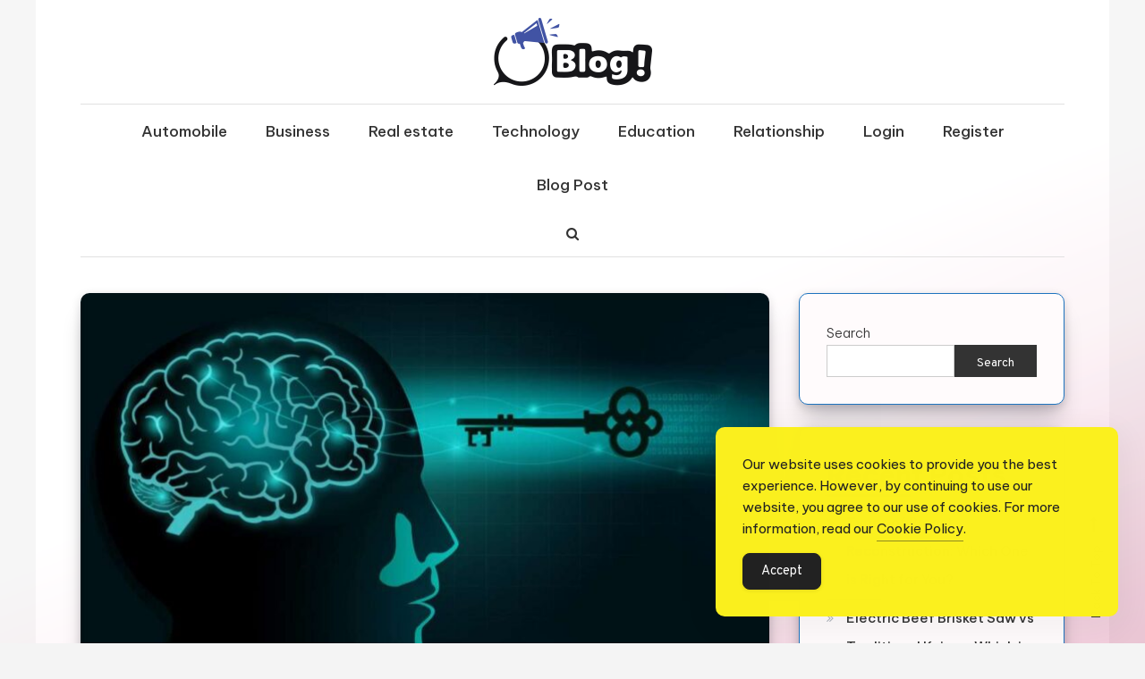

--- FILE ---
content_type: text/html; charset=UTF-8
request_url: https://www.toptipsearth.com/unlock-your-potential-discover-the-power-of-keytomind/
body_size: 16218
content:
<!doctype html>
<html lang="en-US">
<head>
	<meta charset="UTF-8">
	<meta name="viewport" content="width=device-width, initial-scale=1">
	<link rel="profile" href="https://gmpg.org/xfn/11">

	<meta name='robots' content='index, follow, max-image-preview:large, max-snippet:-1, max-video-preview:-1'/>

	<!-- This site is optimized with the Yoast SEO Premium plugin v26.1 (Yoast SEO v26.8) - https://yoast.com/product/yoast-seo-premium-wordpress/ -->
	<title>Unlock Your Potential: Discover the Power of KeytoMind - Top Tips Earth: Guest Blog Central</title>
	<link rel="canonical" href="https://www.toptipsearth.com/unlock-your-potential-discover-the-power-of-keytomind/"/>
	<meta property="og:locale" content="en_US"/>
	<meta property="og:type" content="article"/>
	<meta property="og:title" content="Unlock Your Potential: Discover the Power of KeytoMind"/>
	<meta property="og:description" content="In the fast-paced world we live in, mental agility and emotional resilience are more crucial than ever. Imagine having a tool that can help you enhance your cognitive abilities, manage stress effectively, and improve your overall mental well-being. This is precisely what KeytoMind offers. Let&#8217;s delve into how KeytoMind can unlock your potential and transform [&hellip;]"/>
	<meta property="og:url" content="https://www.toptipsearth.com/unlock-your-potential-discover-the-power-of-keytomind/"/>
	<meta property="og:site_name" content="Top Tips Earth: Guest Blog Central"/>
	<meta property="article:published_time" content="2024-07-01T06:53:52+00:00"/>
	<meta property="og:image" content="https://www.toptipsearth.com/wp-content/uploads/2024/07/Key.jpeg"/>
	<meta property="og:image:width" content="1024"/>
	<meta property="og:image:height" content="650"/>
	<meta property="og:image:type" content="image/jpeg"/>
	<meta name="author" content="Editorial Team"/>
	<meta name="twitter:card" content="summary_large_image"/>
	<meta name="twitter:label1" content="Written by"/>
	<meta name="twitter:data1" content="Editorial Team"/>
	<meta name="twitter:label2" content="Est. reading time"/>
	<meta name="twitter:data2" content="4 minutes"/>
	<script type="application/ld+json" class="yoast-schema-graph">{"@context":"https://schema.org","@graph":[{"@type":"Article","@id":"https://www.toptipsearth.com/unlock-your-potential-discover-the-power-of-keytomind/#article","isPartOf":{"@id":"https://www.toptipsearth.com/unlock-your-potential-discover-the-power-of-keytomind/"},"author":{"name":"Editorial Team","@id":"https://www.toptipsearth.com/#/schema/person/8186a13aa5b9121c795b6aa9a06ebc28"},"headline":"Unlock Your Potential: Discover the Power of KeytoMind","datePublished":"2024-07-01T06:53:52+00:00","mainEntityOfPage":{"@id":"https://www.toptipsearth.com/unlock-your-potential-discover-the-power-of-keytomind/"},"wordCount":737,"commentCount":0,"publisher":{"@id":"https://www.toptipsearth.com/#organization"},"image":{"@id":"https://www.toptipsearth.com/unlock-your-potential-discover-the-power-of-keytomind/#primaryimage"},"thumbnailUrl":"https://www.toptipsearth.com/wp-content/uploads/2024/07/Key.jpeg","keywords":["KeytoMind","Power of KeytoMind"],"articleSection":["Business"],"inLanguage":"en-US"},{"@type":"WebPage","@id":"https://www.toptipsearth.com/unlock-your-potential-discover-the-power-of-keytomind/","url":"https://www.toptipsearth.com/unlock-your-potential-discover-the-power-of-keytomind/","name":"Unlock Your Potential: Discover the Power of KeytoMind - Top Tips Earth: Guest Blog Central","isPartOf":{"@id":"https://www.toptipsearth.com/#website"},"primaryImageOfPage":{"@id":"https://www.toptipsearth.com/unlock-your-potential-discover-the-power-of-keytomind/#primaryimage"},"image":{"@id":"https://www.toptipsearth.com/unlock-your-potential-discover-the-power-of-keytomind/#primaryimage"},"thumbnailUrl":"https://www.toptipsearth.com/wp-content/uploads/2024/07/Key.jpeg","datePublished":"2024-07-01T06:53:52+00:00","breadcrumb":{"@id":"https://www.toptipsearth.com/unlock-your-potential-discover-the-power-of-keytomind/#breadcrumb"},"inLanguage":"en-US","potentialAction":[{"@type":"ReadAction","target":["https://www.toptipsearth.com/unlock-your-potential-discover-the-power-of-keytomind/"]}]},{"@type":"ImageObject","inLanguage":"en-US","@id":"https://www.toptipsearth.com/unlock-your-potential-discover-the-power-of-keytomind/#primaryimage","url":"https://www.toptipsearth.com/wp-content/uploads/2024/07/Key.jpeg","contentUrl":"https://www.toptipsearth.com/wp-content/uploads/2024/07/Key.jpeg","width":1024,"height":650},{"@type":"BreadcrumbList","@id":"https://www.toptipsearth.com/unlock-your-potential-discover-the-power-of-keytomind/#breadcrumb","itemListElement":[{"@type":"ListItem","position":1,"name":"Home","item":"https://www.toptipsearth.com/"},{"@type":"ListItem","position":2,"name":"Unlock Your Potential: Discover the Power of KeytoMind"}]},{"@type":"WebSite","@id":"https://www.toptipsearth.com/#website","url":"https://www.toptipsearth.com/","name":"Top Tips Earth: Guest Blog Central","description":"Elevate Your Reach with Guest Posts","publisher":{"@id":"https://www.toptipsearth.com/#organization"},"potentialAction":[{"@type":"SearchAction","target":{"@type":"EntryPoint","urlTemplate":"https://www.toptipsearth.com/?s={search_term_string}"},"query-input":{"@type":"PropertyValueSpecification","valueRequired":true,"valueName":"search_term_string"}}],"inLanguage":"en-US"},{"@type":"Organization","@id":"https://www.toptipsearth.com/#organization","name":"Top Tips Earth: Guest Blog Central","url":"https://www.toptipsearth.com/","logo":{"@type":"ImageObject","inLanguage":"en-US","@id":"https://www.toptipsearth.com/#/schema/logo/image/","url":"https://www.toptipsearth.com/wp-content/uploads/2024/06/logo.png","contentUrl":"https://www.toptipsearth.com/wp-content/uploads/2024/06/logo.png","width":229,"height":76,"caption":"Top Tips Earth: Guest Blog Central"},"image":{"@id":"https://www.toptipsearth.com/#/schema/logo/image/"}},{"@type":"Person","@id":"https://www.toptipsearth.com/#/schema/person/8186a13aa5b9121c795b6aa9a06ebc28","name":"Editorial Team","image":{"@type":"ImageObject","inLanguage":"en-US","@id":"https://www.toptipsearth.com/#/schema/person/image/","url":"https://secure.gravatar.com/avatar/b7af7ad777cad2c78cf2fd80d7a9731568df9ce3da0df410edbf55508c5c1c22?s=96&d=mm&r=g","contentUrl":"https://secure.gravatar.com/avatar/b7af7ad777cad2c78cf2fd80d7a9731568df9ce3da0df410edbf55508c5c1c22?s=96&d=mm&r=g","caption":"Editorial Team"},"sameAs":["https://toptipsearth.com"]}]}</script>
	<!-- / Yoast SEO Premium plugin. -->


<link rel='dns-prefetch' href='//fonts.googleapis.com'/>
<link rel="alternate" type="application/rss+xml" title="Top Tips Earth: Guest Blog Central &raquo; Feed" href="https://www.toptipsearth.com/feed/"/>
<link rel="alternate" title="oEmbed (JSON)" type="application/json+oembed" href="https://www.toptipsearth.com/wp-json/oembed/1.0/embed?url=https%3A%2F%2Fwww.toptipsearth.com%2Funlock-your-potential-discover-the-power-of-keytomind%2F"/>
<link rel="alternate" title="oEmbed (XML)" type="text/xml+oembed" href="https://www.toptipsearth.com/wp-json/oembed/1.0/embed?url=https%3A%2F%2Fwww.toptipsearth.com%2Funlock-your-potential-discover-the-power-of-keytomind%2F&#038;format=xml"/>
<style id='wp-img-auto-sizes-contain-inline-css' type='text/css'>img:is([sizes=auto i],[sizes^="auto," i]){contain-intrinsic-size:3000px 1500px}</style>
<style id='wp-emoji-styles-inline-css' type='text/css'>img.wp-smiley,img.emoji{display:inline!important;border:none!important;box-shadow:none!important;height:1em!important;width:1em!important;margin:0 .07em!important;vertical-align:-.1em!important;background:none!important;padding:0!important}</style>
<style id='wp-block-library-inline-css' type='text/css'>:root{--wp-block-synced-color:#7a00df;--wp-block-synced-color--rgb:122 , 0 , 223;--wp-bound-block-color:var(--wp-block-synced-color);--wp-editor-canvas-background:#ddd;--wp-admin-theme-color:#007cba;--wp-admin-theme-color--rgb:0 , 124 , 186;--wp-admin-theme-color-darker-10:#006ba1;--wp-admin-theme-color-darker-10--rgb:0 , 107 , 160.5;--wp-admin-theme-color-darker-20:#005a87;--wp-admin-theme-color-darker-20--rgb:0 , 90 , 135;--wp-admin-border-width-focus:2px}@media (min-resolution:192dpi){:root{--wp-admin-border-width-focus:1.5px}}.wp-element-button{cursor:pointer}:root .has-very-light-gray-background-color{background-color:#eee}:root .has-very-dark-gray-background-color{background-color:#313131}:root .has-very-light-gray-color{color:#eee}:root .has-very-dark-gray-color{color:#313131}:root .has-vivid-green-cyan-to-vivid-cyan-blue-gradient-background{background:linear-gradient(135deg,#00d084,#0693e3)}:root .has-purple-crush-gradient-background{background:linear-gradient(135deg,#34e2e4,#4721fb 50%,#ab1dfe)}:root .has-hazy-dawn-gradient-background{background:linear-gradient(135deg,#faaca8,#dad0ec)}:root .has-subdued-olive-gradient-background{background:linear-gradient(135deg,#fafae1,#67a671)}:root .has-atomic-cream-gradient-background{background:linear-gradient(135deg,#fdd79a,#004a59)}:root .has-nightshade-gradient-background{background:linear-gradient(135deg,#330968,#31cdcf)}:root .has-midnight-gradient-background{background:linear-gradient(135deg,#020381,#2874fc)}:root{--wp--preset--font-size--normal:16px;--wp--preset--font-size--huge:42px}.has-regular-font-size{font-size:1em}.has-larger-font-size{font-size:2.625em}.has-normal-font-size{font-size:var(--wp--preset--font-size--normal)}.has-huge-font-size{font-size:var(--wp--preset--font-size--huge)}.has-text-align-center{text-align:center}.has-text-align-left{text-align:left}.has-text-align-right{text-align:right}.has-fit-text{white-space:nowrap!important}#end-resizable-editor-section{display:none}.aligncenter{clear:both}.items-justified-left{justify-content:flex-start}.items-justified-center{justify-content:center}.items-justified-right{justify-content:flex-end}.items-justified-space-between{justify-content:space-between}.screen-reader-text{border:0;clip-path:inset(50%);height:1px;margin:-1px;overflow:hidden;padding:0;position:absolute;width:1px;word-wrap:normal!important}.screen-reader-text:focus{background-color:#ddd;clip-path:none;color:#444;display:block;font-size:1em;height:auto;left:5px;line-height:normal;padding:15px 23px 14px;text-decoration:none;top:5px;width:auto;z-index:100000}html :where(.has-border-color){border-style:solid}html :where([style*=border-top-color]){border-top-style:solid}html :where([style*=border-right-color]){border-right-style:solid}html :where([style*=border-bottom-color]){border-bottom-style:solid}html :where([style*=border-left-color]){border-left-style:solid}html :where([style*=border-width]){border-style:solid}html :where([style*=border-top-width]){border-top-style:solid}html :where([style*=border-right-width]){border-right-style:solid}html :where([style*=border-bottom-width]){border-bottom-style:solid}html :where([style*=border-left-width]){border-left-style:solid}html :where(img[class*=wp-image-]){height:auto;max-width:100%}:where(figure){margin:0 0 1em}html :where(.is-position-sticky){--wp-admin--admin-bar--position-offset:var(--wp-admin--admin-bar--height,0)}@media screen and (max-width:600px){html :where(.is-position-sticky){--wp-admin--admin-bar--position-offset:0}}</style><style id='wp-block-categories-inline-css' type='text/css'>.wp-block-categories{box-sizing:border-box}.wp-block-categories.alignleft{margin-right:2em}.wp-block-categories.alignright{margin-left:2em}.wp-block-categories.wp-block-categories-dropdown.aligncenter{text-align:center}.wp-block-categories .wp-block-categories__label{display:block;width:100%}</style>
<style id='wp-block-heading-inline-css' type='text/css'>h1:where(.wp-block-heading).has-background,h2:where(.wp-block-heading).has-background,h3:where(.wp-block-heading).has-background,h4:where(.wp-block-heading).has-background,h5:where(.wp-block-heading).has-background,h6:where(.wp-block-heading).has-background{padding:1.25em 2.375em}h1.has-text-align-left[style*=writing-mode]:where([style*=vertical-lr]),h1.has-text-align-right[style*=writing-mode]:where([style*=vertical-rl]),h2.has-text-align-left[style*=writing-mode]:where([style*=vertical-lr]),h2.has-text-align-right[style*=writing-mode]:where([style*=vertical-rl]),h3.has-text-align-left[style*=writing-mode]:where([style*=vertical-lr]),h3.has-text-align-right[style*=writing-mode]:where([style*=vertical-rl]),h4.has-text-align-left[style*=writing-mode]:where([style*=vertical-lr]),h4.has-text-align-right[style*=writing-mode]:where([style*=vertical-rl]),h5.has-text-align-left[style*=writing-mode]:where([style*=vertical-lr]),h5.has-text-align-right[style*=writing-mode]:where([style*=vertical-rl]),h6.has-text-align-left[style*=writing-mode]:where([style*=vertical-lr]),h6.has-text-align-right[style*=writing-mode]:where([style*=vertical-rl]){rotate:180deg}</style>
<style id='wp-block-latest-posts-inline-css' type='text/css'>.wp-block-latest-posts{box-sizing:border-box}.wp-block-latest-posts.alignleft{margin-right:2em}.wp-block-latest-posts.alignright{margin-left:2em}.wp-block-latest-posts.wp-block-latest-posts__list{list-style:none}.wp-block-latest-posts.wp-block-latest-posts__list li{clear:both;overflow-wrap:break-word}.wp-block-latest-posts.is-grid{display:flex;flex-wrap:wrap}.wp-block-latest-posts.is-grid li{margin:0 1.25em 1.25em 0;width:100%}@media (min-width:600px){.wp-block-latest-posts.columns-2 li{width:calc(50% - .625em)}.wp-block-latest-posts.columns-2 li:nth-child(2n){margin-right:0}.wp-block-latest-posts.columns-3 li{width:calc(33.33333% - .83333em)}.wp-block-latest-posts.columns-3 li:nth-child(3n){margin-right:0}.wp-block-latest-posts.columns-4 li{width:calc(25% - .9375em)}.wp-block-latest-posts.columns-4 li:nth-child(4n){margin-right:0}.wp-block-latest-posts.columns-5 li{width:calc(20% - 1em)}.wp-block-latest-posts.columns-5 li:nth-child(5n){margin-right:0}.wp-block-latest-posts.columns-6 li{width:calc(16.66667% - 1.04167em)}.wp-block-latest-posts.columns-6 li:nth-child(6n){margin-right:0}}:root :where(.wp-block-latest-posts.is-grid){padding:0}:root :where(.wp-block-latest-posts.wp-block-latest-posts__list){padding-left:0}.wp-block-latest-posts__post-author,.wp-block-latest-posts__post-date{display:block;font-size:.8125em}.wp-block-latest-posts__post-excerpt,.wp-block-latest-posts__post-full-content{margin-bottom:1em;margin-top:.5em}.wp-block-latest-posts__featured-image a{display:inline-block}.wp-block-latest-posts__featured-image img{height:auto;max-width:100%;width:auto}.wp-block-latest-posts__featured-image.alignleft{float:left;margin-right:1em}.wp-block-latest-posts__featured-image.alignright{float:right;margin-left:1em}.wp-block-latest-posts__featured-image.aligncenter{margin-bottom:1em;text-align:center}</style>
<style id='wp-block-search-inline-css' type='text/css'>.wp-block-search__button{margin-left:10px;word-break:normal}.wp-block-search__button.has-icon{line-height:0}.wp-block-search__button svg{height:1.25em;min-height:24px;min-width:24px;width:1.25em;fill:currentColor;vertical-align:text-bottom}:where(.wp-block-search__button){border:1px solid #ccc;padding:6px 10px}.wp-block-search__inside-wrapper{display:flex;flex:auto;flex-wrap:nowrap;max-width:100%}.wp-block-search__label{width:100%}.wp-block-search.wp-block-search__button-only .wp-block-search__button{box-sizing:border-box;display:flex;flex-shrink:0;justify-content:center;margin-left:0;max-width:100%}.wp-block-search.wp-block-search__button-only .wp-block-search__inside-wrapper{min-width:0!important;transition-property:width}.wp-block-search.wp-block-search__button-only .wp-block-search__input{flex-basis:100%;transition-duration:.3s}.wp-block-search.wp-block-search__button-only.wp-block-search__searchfield-hidden,.wp-block-search.wp-block-search__button-only.wp-block-search__searchfield-hidden .wp-block-search__inside-wrapper{overflow:hidden}.wp-block-search.wp-block-search__button-only.wp-block-search__searchfield-hidden .wp-block-search__input{border-left-width:0!important;border-right-width:0!important;flex-basis:0;flex-grow:0;margin:0;min-width:0!important;padding-left:0!important;padding-right:0!important;width:0!important}:where(.wp-block-search__input){appearance:none;border:1px solid #949494;flex-grow:1;font-family:inherit;font-size:inherit;font-style:inherit;font-weight:inherit;letter-spacing:inherit;line-height:inherit;margin-left:0;margin-right:0;min-width:3rem;padding:8px;text-decoration:unset!important;text-transform:inherit}:where(.wp-block-search__button-inside .wp-block-search__inside-wrapper){background-color:#fff;border:1px solid #949494;box-sizing:border-box;padding:4px}:where(.wp-block-search__button-inside .wp-block-search__inside-wrapper) .wp-block-search__input{border:none;border-radius:0;padding:0 4px}:where(.wp-block-search__button-inside .wp-block-search__inside-wrapper) .wp-block-search__input:focus{outline:none}:where(.wp-block-search__button-inside .wp-block-search__inside-wrapper) :where(.wp-block-search__button){padding:4px 8px}.wp-block-search.aligncenter .wp-block-search__inside-wrapper{margin:auto}.wp-block[data-align="right"] .wp-block-search.wp-block-search__button-only .wp-block-search__inside-wrapper{float:right}</style>
<style id='wp-block-tag-cloud-inline-css' type='text/css'>.wp-block-tag-cloud{box-sizing:border-box}.wp-block-tag-cloud.aligncenter{justify-content:center;text-align:center}.wp-block-tag-cloud a{display:inline-block;margin-right:5px}.wp-block-tag-cloud span{display:inline-block;margin-left:5px;text-decoration:none}:root :where(.wp-block-tag-cloud.is-style-outline){display:flex;flex-wrap:wrap;gap:1ch}:root :where(.wp-block-tag-cloud.is-style-outline a){border:1px solid;font-size:unset!important;margin-right:0;padding:1ch 2ch;text-decoration:none!important}</style>
<style id='wp-block-group-inline-css' type='text/css'>.wp-block-group{box-sizing:border-box}:where(.wp-block-group.wp-block-group-is-layout-constrained){position:relative}</style>
<style id='global-styles-inline-css' type='text/css'>:root{--wp--preset--aspect-ratio--square:1;--wp--preset--aspect-ratio--4-3: 4/3;--wp--preset--aspect-ratio--3-4: 3/4;--wp--preset--aspect-ratio--3-2: 3/2;--wp--preset--aspect-ratio--2-3: 2/3;--wp--preset--aspect-ratio--16-9: 16/9;--wp--preset--aspect-ratio--9-16: 9/16;--wp--preset--color--black:#000;--wp--preset--color--cyan-bluish-gray:#abb8c3;--wp--preset--color--white:#fff;--wp--preset--color--pale-pink:#f78da7;--wp--preset--color--vivid-red:#cf2e2e;--wp--preset--color--luminous-vivid-orange:#ff6900;--wp--preset--color--luminous-vivid-amber:#fcb900;--wp--preset--color--light-green-cyan:#7bdcb5;--wp--preset--color--vivid-green-cyan:#00d084;--wp--preset--color--pale-cyan-blue:#8ed1fc;--wp--preset--color--vivid-cyan-blue:#0693e3;--wp--preset--color--vivid-purple:#9b51e0;--wp--preset--gradient--vivid-cyan-blue-to-vivid-purple:linear-gradient(135deg,#0693e3 0%,#9b51e0 100%);--wp--preset--gradient--light-green-cyan-to-vivid-green-cyan:linear-gradient(135deg,#7adcb4 0%,#00d082 100%);--wp--preset--gradient--luminous-vivid-amber-to-luminous-vivid-orange:linear-gradient(135deg,#fcb900 0%,#ff6900 100%);--wp--preset--gradient--luminous-vivid-orange-to-vivid-red:linear-gradient(135deg,#ff6900 0%,#cf2e2e 100%);--wp--preset--gradient--very-light-gray-to-cyan-bluish-gray:linear-gradient(135deg,#eee 0%,#a9b8c3 100%);--wp--preset--gradient--cool-to-warm-spectrum:linear-gradient(135deg,#4aeadc 0%,#9778d1 20%,#cf2aba 40%,#ee2c82 60%,#fb6962 80%,#fef84c 100%);--wp--preset--gradient--blush-light-purple:linear-gradient(135deg,#ffceec 0%,#9896f0 100%);--wp--preset--gradient--blush-bordeaux:linear-gradient(135deg,#fecda5 0%,#fe2d2d 50%,#6b003e 100%);--wp--preset--gradient--luminous-dusk:linear-gradient(135deg,#ffcb70 0%,#c751c0 50%,#4158d0 100%);--wp--preset--gradient--pale-ocean:linear-gradient(135deg,#fff5cb 0%,#b6e3d4 50%,#33a7b5 100%);--wp--preset--gradient--electric-grass:linear-gradient(135deg,#caf880 0%,#71ce7e 100%);--wp--preset--gradient--midnight:linear-gradient(135deg,#020381 0%,#2874fc 100%);--wp--preset--font-size--small:13px;--wp--preset--font-size--medium:20px;--wp--preset--font-size--large:36px;--wp--preset--font-size--x-large:42px;--wp--preset--spacing--20:.44rem;--wp--preset--spacing--30:.67rem;--wp--preset--spacing--40:1rem;--wp--preset--spacing--50:1.5rem;--wp--preset--spacing--60:2.25rem;--wp--preset--spacing--70:3.38rem;--wp--preset--spacing--80:5.06rem;--wp--preset--shadow--natural:6px 6px 9px rgba(0,0,0,.2);--wp--preset--shadow--deep:12px 12px 50px rgba(0,0,0,.4);--wp--preset--shadow--sharp:6px 6px 0 rgba(0,0,0,.2);--wp--preset--shadow--outlined:6px 6px 0 -3px #fff , 6px 6px #000;--wp--preset--shadow--crisp:6px 6px 0 #000}:where(.is-layout-flex){gap:.5em}:where(.is-layout-grid){gap:.5em}body .is-layout-flex{display:flex}.is-layout-flex{flex-wrap:wrap;align-items:center}.is-layout-flex > :is(*, div){margin:0}body .is-layout-grid{display:grid}.is-layout-grid > :is(*, div){margin:0}:where(.wp-block-columns.is-layout-flex){gap:2em}:where(.wp-block-columns.is-layout-grid){gap:2em}:where(.wp-block-post-template.is-layout-flex){gap:1.25em}:where(.wp-block-post-template.is-layout-grid){gap:1.25em}.has-black-color{color:var(--wp--preset--color--black)!important}.has-cyan-bluish-gray-color{color:var(--wp--preset--color--cyan-bluish-gray)!important}.has-white-color{color:var(--wp--preset--color--white)!important}.has-pale-pink-color{color:var(--wp--preset--color--pale-pink)!important}.has-vivid-red-color{color:var(--wp--preset--color--vivid-red)!important}.has-luminous-vivid-orange-color{color:var(--wp--preset--color--luminous-vivid-orange)!important}.has-luminous-vivid-amber-color{color:var(--wp--preset--color--luminous-vivid-amber)!important}.has-light-green-cyan-color{color:var(--wp--preset--color--light-green-cyan)!important}.has-vivid-green-cyan-color{color:var(--wp--preset--color--vivid-green-cyan)!important}.has-pale-cyan-blue-color{color:var(--wp--preset--color--pale-cyan-blue)!important}.has-vivid-cyan-blue-color{color:var(--wp--preset--color--vivid-cyan-blue)!important}.has-vivid-purple-color{color:var(--wp--preset--color--vivid-purple)!important}.has-black-background-color{background-color:var(--wp--preset--color--black)!important}.has-cyan-bluish-gray-background-color{background-color:var(--wp--preset--color--cyan-bluish-gray)!important}.has-white-background-color{background-color:var(--wp--preset--color--white)!important}.has-pale-pink-background-color{background-color:var(--wp--preset--color--pale-pink)!important}.has-vivid-red-background-color{background-color:var(--wp--preset--color--vivid-red)!important}.has-luminous-vivid-orange-background-color{background-color:var(--wp--preset--color--luminous-vivid-orange)!important}.has-luminous-vivid-amber-background-color{background-color:var(--wp--preset--color--luminous-vivid-amber)!important}.has-light-green-cyan-background-color{background-color:var(--wp--preset--color--light-green-cyan)!important}.has-vivid-green-cyan-background-color{background-color:var(--wp--preset--color--vivid-green-cyan)!important}.has-pale-cyan-blue-background-color{background-color:var(--wp--preset--color--pale-cyan-blue)!important}.has-vivid-cyan-blue-background-color{background-color:var(--wp--preset--color--vivid-cyan-blue)!important}.has-vivid-purple-background-color{background-color:var(--wp--preset--color--vivid-purple)!important}.has-black-border-color{border-color:var(--wp--preset--color--black)!important}.has-cyan-bluish-gray-border-color{border-color:var(--wp--preset--color--cyan-bluish-gray)!important}.has-white-border-color{border-color:var(--wp--preset--color--white)!important}.has-pale-pink-border-color{border-color:var(--wp--preset--color--pale-pink)!important}.has-vivid-red-border-color{border-color:var(--wp--preset--color--vivid-red)!important}.has-luminous-vivid-orange-border-color{border-color:var(--wp--preset--color--luminous-vivid-orange)!important}.has-luminous-vivid-amber-border-color{border-color:var(--wp--preset--color--luminous-vivid-amber)!important}.has-light-green-cyan-border-color{border-color:var(--wp--preset--color--light-green-cyan)!important}.has-vivid-green-cyan-border-color{border-color:var(--wp--preset--color--vivid-green-cyan)!important}.has-pale-cyan-blue-border-color{border-color:var(--wp--preset--color--pale-cyan-blue)!important}.has-vivid-cyan-blue-border-color{border-color:var(--wp--preset--color--vivid-cyan-blue)!important}.has-vivid-purple-border-color{border-color:var(--wp--preset--color--vivid-purple)!important}.has-vivid-cyan-blue-to-vivid-purple-gradient-background{background:var(--wp--preset--gradient--vivid-cyan-blue-to-vivid-purple)!important}.has-light-green-cyan-to-vivid-green-cyan-gradient-background{background:var(--wp--preset--gradient--light-green-cyan-to-vivid-green-cyan)!important}.has-luminous-vivid-amber-to-luminous-vivid-orange-gradient-background{background:var(--wp--preset--gradient--luminous-vivid-amber-to-luminous-vivid-orange)!important}.has-luminous-vivid-orange-to-vivid-red-gradient-background{background:var(--wp--preset--gradient--luminous-vivid-orange-to-vivid-red)!important}.has-very-light-gray-to-cyan-bluish-gray-gradient-background{background:var(--wp--preset--gradient--very-light-gray-to-cyan-bluish-gray)!important}.has-cool-to-warm-spectrum-gradient-background{background:var(--wp--preset--gradient--cool-to-warm-spectrum)!important}.has-blush-light-purple-gradient-background{background:var(--wp--preset--gradient--blush-light-purple)!important}.has-blush-bordeaux-gradient-background{background:var(--wp--preset--gradient--blush-bordeaux)!important}.has-luminous-dusk-gradient-background{background:var(--wp--preset--gradient--luminous-dusk)!important}.has-pale-ocean-gradient-background{background:var(--wp--preset--gradient--pale-ocean)!important}.has-electric-grass-gradient-background{background:var(--wp--preset--gradient--electric-grass)!important}.has-midnight-gradient-background{background:var(--wp--preset--gradient--midnight)!important}.has-small-font-size{font-size:var(--wp--preset--font-size--small)!important}.has-medium-font-size{font-size:var(--wp--preset--font-size--medium)!important}.has-large-font-size{font-size:var(--wp--preset--font-size--large)!important}.has-x-large-font-size{font-size:var(--wp--preset--font-size--x-large)!important}</style>

<style id='classic-theme-styles-inline-css' type='text/css'>.wp-block-button__link{color:#fff;background-color:#32373c;border-radius:9999px;box-shadow:none;text-decoration:none;padding:calc(.667em + 2px) calc(1.333em + 2px);font-size:1.125em}.wp-block-file__button{background:#32373c;color:#fff;text-decoration:none}</style>
<link rel='stylesheet' id='simple-gdpr-cookie-compliance-css' href='https://www.toptipsearth.com/wp-content/plugins/simple-gdpr-cookie-compliance/public/assets/dist/public.min.css?ver=2.0.0' type='text/css' media='all'/>
<style id='simple-gdpr-cookie-compliance-inline-css' type='text/css'>:root{--sgcc-text-color:#222;--sgcc-link-color:#222;--sgcc-link-hover-color:#4cc500;--sgcc-notice-background-color:#fbf01e;--sgcc-cookie-icon-color:#222;--sgcc-close-button-background-color:#222;--sgcc-close-button-hover-background-color:#4cc500;--sgcc-close-button-color:#fff;--sgcc-close-button-hover-color:#fff;--sgcc-accept-button-background-color:#222;--sgcc-accept-button-hover-background-color:#4cc500;--sgcc-accept-button-color:#fff;--sgcc-accept-button-hover-color:#fff;--sgcc-accept-button-border-color:#222;--sgcc-accept-button-hover-border-color:#4cc500}.sgcc-main-wrapper[data-layout="custom_width"],.sgcc-main-wrapper[data-layout="pop_up"]{--width:450px}.sgcc-main-wrapper[data-layout="custom_width"].position-bottom-right{--right:30px;--bottom:30px}</style>
<link rel='stylesheet' id='wisdom-blog-fonts-css' href='https://fonts.googleapis.com/css?family=Playfair+Display%3A400%2C700%7COverpass%3A300%2C400%2C600%2C700%7CPacifico%3A400&#038;subset=latin%2Clatin-ext' type='text/css' media='all'/>
<link rel='stylesheet' id='font-awesome-css' href='https://www.toptipsearth.com/wp-content/themes/wisdom-blog/assets/library/font-awesome/css/font-awesome.min.css?ver=4.7.0' type='text/css' media='all'/>
<link rel='stylesheet' id='animate-css' href='https://www.toptipsearth.com/wp-content/themes/wisdom-blog/assets/library/animate/animate.min.css?ver=3.5.1' type='text/css' media='all'/>
<link rel='stylesheet' id='wisdom-blog-responsive-style-css' href='https://www.toptipsearth.com/wp-content/themes/wisdom-blog/assets/css/cv-responsive.css?ver=1.0.2' type='text/css' media='all'/>
<link rel='stylesheet' id='wisdom-blogger-google-font-css' href='https://fonts.googleapis.com/css?family=Be+Vietnam+Pro%3A300%2C400%2C400%2C500%2C700&#038;subset=latin%2Clatin-ext' type='text/css' media='all'/>
<link rel='stylesheet' id='wisdom-blog-parent-style-css' href='https://www.toptipsearth.com/wp-content/themes/wisdom-blog/style.css?ver=1.0.2' type='text/css' media='all'/>
<link rel='stylesheet' id='wisdom-blogger-css' href='https://www.toptipsearth.com/wp-content/themes/wisdom-blogger/style.css?ver=1.0.2' type='text/css' media='all'/>
<style id='wisdom-blogger-inline-css' type='text/css'>.list-archive-layout .entry-btn a:hover,.single .cat-links a,.edit-link .post-edit-link,.reply .comment-reply-link,.widget_search .search-submit,.widget_search .search-submit,article.sticky:before,.widget_search .search-submit:hover,.navigation.pagination .nav-links .page-numbers.current,.navigation.pagination .nav-links a.page-numbers:hover,#secondary .widget .widget-title::before,.list-archive-layout .cat-links a,#secondary .widget .widget-title::before,.widget .wp-block-heading::before{background:#1e73be}a,a:hover,a:focus,a:active,.entry-footer a:hover,.comment-author .fn .url:hover,.commentmetadata .comment-edit-link,#cancel-comment-reply-link,#cancel-comment-reply-link:before,.logged-in-as a,.widget a:hover,.widget a:hover::before,.widget li:hover::before,.banner-btn a:hover,.entry-title a:hover,.entry-title a:hover,.wisdom_blog_latest_posts .cv-post-title a:hover,#site-navigation ul li.current-menu-item>a,#site-navigation ul li:hover>a,#site-navigation ul li.current_page_ancestor>a,#site-navigation ul li.current-menu-ancestor>a,#site-navigation ul li.current_page_item>a,.list-archive-layout .entry-btn a,.entry-title a:hover,.cat-links a:hover{color:#1e73be}widget_search .search-submit,.widget_search .search-submit:hover,.list-archive-layout .entry-btn a:hover,.list-archive-layout .entry-btn a,#secondary .widget{border-color:#1e73be}.cv-form-close a:hover,.navigation.pagination .nav-links .page-numbers.current,.navigation.pagination .nav-links a.page-numbers:hover{border-color:#1e73be}</style>
<link rel='stylesheet' id='wisdom-blog-parent-responsive-css' href='https://www.toptipsearth.com/wp-content/themes/wisdom-blog/assets/css/cv-responsive.css?ver=1.0.2' type='text/css' media='all'/>
<link rel='stylesheet' id='wisdom-blog-responsive-css' href='https://www.toptipsearth.com/wp-content/themes/wisdom-blogger/assets/css/responsive.css?ver=1.0.2' type='text/css' media='all'/>
<script type="a233020a56ae8593d4f4cacf-text/javascript" src="https://www.toptipsearth.com/wp-includes/js/jquery/jquery.min.js?ver=3.7.1" id="jquery-core-js"></script>
<script type="a233020a56ae8593d4f4cacf-text/javascript" src="https://www.toptipsearth.com/wp-includes/js/jquery/jquery-migrate.min.js?ver=3.4.1" id="jquery-migrate-js"></script>
<link rel="https://api.w.org/" href="https://www.toptipsearth.com/wp-json/"/><link rel="alternate" title="JSON" type="application/json" href="https://www.toptipsearth.com/wp-json/wp/v2/posts/2786"/><link rel="EditURI" type="application/rsd+xml" title="RSD" href="https://www.toptipsearth.com/xmlrpc.php?rsd"/>
<meta name="generator" content="WordPress 6.9"/>
<link rel='shortlink' href='https://www.toptipsearth.com/?p=2786'/>
		<style type="text/css">.site-title,.site-description{position:absolute;clip:rect(1px,1px,1px,1px)}</style>
		<meta name="publication-media-verification" content="fe00d0911ee449a1913219bc2ddf216d">		<style type="text/css" id="wp-custom-css">.cv-author-box-wrapper{display:none}#comments{display:none}.site-info{display:none}.comments-link{display:none}.posted-on{display:none!important}</style>
		</head>

<body class="wp-singular post-template-default single single-post postid-2786 single-format-standard wp-custom-logo wp-theme-wisdom-blog wp-child-theme-wisdom-blogger right-sidebar boxed-layout">
<div id="page" class="site">
	<a class="skip-link screen-reader-text" href="#content">Skip to content</a>
	
	<header id="masthead" class="site-header">
		<div class="cv-container">
			<div class="site-branding">
			<a href="https://www.toptipsearth.com/" class="custom-logo-link" rel="home"><img width="229" height="76" src="https://www.toptipsearth.com/wp-content/uploads/2024/06/logo.png" class="custom-logo" alt="Top Tips Earth: Guest Blog Central" decoding="async"/></a>				<p class="site-title"><a href="https://www.toptipsearth.com/" rel="home">Top Tips Earth: Guest Blog Central</a></p>
								<p class="site-description">Elevate Your Reach with Guest Posts</p>
						</div><!-- .site-branding -->

			<div id="stickyNav" class="cv-menu-wrapper">
	            <div class="menu-toggle cv-hide"><a href="javascript:void(0);"><i class="fa fa-bars"></i></a></div>
				<nav id="site-navigation" class="main-navigation">
					<div class="menu-main-menu-container"><ul id="primary-menu" class="menu"><li id="menu-item-73" class="menu-item menu-item-type-taxonomy menu-item-object-category menu-item-73"><a href="https://www.toptipsearth.com/category/automobile/">Automobile</a></li>
<li id="menu-item-75" class="menu-item menu-item-type-taxonomy menu-item-object-category current-post-ancestor current-menu-parent current-post-parent menu-item-75"><a href="https://www.toptipsearth.com/category/business/">Business</a></li>
<li id="menu-item-76" class="menu-item menu-item-type-taxonomy menu-item-object-category menu-item-76"><a href="https://www.toptipsearth.com/category/real-estate/">Real estate</a></li>
<li id="menu-item-77" class="menu-item menu-item-type-taxonomy menu-item-object-category menu-item-77"><a href="https://www.toptipsearth.com/category/technology/">Technology</a></li>
<li id="menu-item-78" class="menu-item menu-item-type-taxonomy menu-item-object-category menu-item-78"><a href="https://www.toptipsearth.com/category/education/">Education</a></li>
<li id="menu-item-79" class="menu-item menu-item-type-taxonomy menu-item-object-category menu-item-79"><a href="https://www.toptipsearth.com/category/relationship/">Relationship</a></li>
<li id="menu-item-80" class="menu-item menu-item-type-post_type menu-item-object-page menu-item-80"><a href="https://www.toptipsearth.com/login/">Login</a></li>
<li id="menu-item-81" class="menu-item menu-item-type-post_type menu-item-object-page menu-item-81"><a href="https://www.toptipsearth.com/register/">Register</a></li>
<li id="menu-item-82" class="menu-item menu-item-type-post_type menu-item-object-page menu-item-82"><a href="https://www.toptipsearth.com/blog-post/">Blog Post</a></li>
</ul></div>					<div class="menu-toggle-off" data-focus=".cv-menu-wrapper .menu-toggle"><a href="javascript:void(0);"><i class="fa fa-times"></i></a></div>
				</nav><!-- #site-navigation -->
				<div class="cv-menu-extra-wrap">
										<div class="cv-menu-search">
						<div class="cv-search-icon"><a href="javascript:void(0);"><i class="fa fa-search"></i></a></div>
						<div class="cv-form-wrap">
							<div class="cv-form-close" data-focus="cv-menu-search .cv-search-icon"><a href="javascript:void(0);"><i class="fa fa-close"></i></a></div>
							<form role="search" method="get" class="search-form" action="https://www.toptipsearth.com/">
				<label>
					<span class="screen-reader-text">Search for:</span>
					<input type="search" class="search-field" placeholder="Search &hellip;" value="" name="s"/>
				</label>
				<input type="submit" class="search-submit" value="Search"/>
			</form>						</div>
					</div>
									</div><!-- .menu-extra-wrap -->
			</div><!-- .cv-menu-wrapper -->
		</div> <!-- cv-container -->
	</header><!-- #masthead -->

	<div id="content" class="site-content">
				<div class="cv-container">
			
	<div id="primary" class="content-area">
		<main id="main" class="site-main">

		
<article id="post-2786" class="has-thumbnail post-2786 post type-post status-publish format-standard has-post-thumbnail hentry category-business tag-keytomind tag-power-of-keytomind">
	
	
			<div class="post-thumbnail">
				<img width="768" height="432" src="https://www.toptipsearth.com/wp-content/uploads/2024/07/Key-768x432.jpeg" class="attachment-post-thumbnail size-post-thumbnail wp-post-image" alt="" decoding="async" fetchpriority="high"/>			</div><!-- .post-thumbnail -->

		
	<header class="entry-header">
		<div class="entry-cat">
			<span class="cat-links"><a href="https://www.toptipsearth.com/category/business/" rel="category tag">Business</a></span>		</div>
		<h1 class="entry-title">Unlock Your Potential: Discover the Power of KeytoMind</h1>				<div class="entry-meta">
					<span class="posted-on"><a href="https://www.toptipsearth.com/unlock-your-potential-discover-the-power-of-keytomind/" rel="bookmark"><time class="entry-date published updated" datetime="2024-07-01T12:23:52+05:30">July 1, 2024</time></a></span>				</div><!-- .entry-meta -->
			</header><!-- .entry-header -->

	<div class="entry-content">
		<p dir="ltr" style="line-height: 1.38;margin-top: 12pt;margin-bottom: 12pt"><span style="font-size: 11pt;font-family: Arial,sans-serif;color: #000000;background-color: transparent;font-weight: 400;font-style: normal;font-variant: normal;text-decoration: none;vertical-align: baseline">In the fast-paced world we live in, mental agility and emotional resilience are more crucial than ever. Imagine having a tool that can help you enhance your cognitive abilities, manage stress effectively, and improve your overall mental well-being. This is precisely what </span><a style="text-decoration: none" href="https://keytomind.com/"><span style="font-size: 11pt;font-family: Arial,sans-serif;color: #1155cc;background-color: transparent;font-weight: bold;font-style: normal;font-variant: normal;text-decoration: underline;vertical-align: baseline">KeytoMind</span></a><span style="font-size: 11pt;font-family: Arial,sans-serif;color: #000000;background-color: transparent;font-weight: 400;font-style: normal;font-variant: normal;text-decoration: none;vertical-align: baseline"> offers. Let&#8217;s delve into how KeytoMind can unlock your potential and transform your life.</span></p>
<h2 dir="ltr" style="line-height: 1.38;margin-top: 18pt;margin-bottom: 4pt"><span style="font-size: 17pt;font-family: Arial,sans-serif;color: #000000;background-color: transparent;font-weight: bold;font-style: normal;font-variant: normal;text-decoration: none;vertical-align: baseline">What is KeytoMind?</span></h2>
<p dir="ltr" style="line-height: 1.38;margin-top: 12pt;margin-bottom: 12pt"><span style="font-size: 11pt;font-family: Arial,sans-serif;color: #000000;background-color: transparent;font-weight: 400;font-style: normal;font-variant: normal;text-decoration: none;vertical-align: baseline">KeytoMind is an innovative platform designed to optimise your mental performance and well-being. It combines cutting-edge neuroscience with practical tools to help you harness the full power of your mind. Whether you&#8217;re aiming to improve focus, reduce anxiety, or boost creativity, KeytoMind provides personalised solutions to meet your needs.</span></p>
<h2 dir="ltr" style="line-height: 1.38;margin-top: 18pt;margin-bottom: 4pt"><span style="font-size: 17pt;font-family: Arial,sans-serif;color: #000000;background-color: transparent;font-weight: bold;font-style: normal;font-variant: normal;text-decoration: none;vertical-align: baseline">The Science Behind KeytoMind</span></h2>
<p dir="ltr" style="line-height: 1.38;margin-top: 12pt;margin-bottom: 12pt"><span style="font-size: 11pt;font-family: Arial,sans-serif;color: #000000;background-color: transparent;font-weight: 400;font-style: normal;font-variant: normal;text-decoration: none;vertical-align: baseline">KeytoMind leverages the latest research in neuroscience and psychology to create tools and exercises that are scientifically proven to enhance brain function. The platform offers a range of activities that stimulate neural pathways, promote neuroplasticity, and enhance cognitive flexibility. By engaging with these exercises regularly, users can experience significant improvements in their mental performance.</span></p>
<h2 dir="ltr" style="line-height: 1.38;margin-top: 18pt;margin-bottom: 4pt"><span style="font-size: 17pt;font-family: Arial,sans-serif;color: #000000;background-color: transparent;font-weight: bold;font-style: normal;font-variant: normal;text-decoration: none;vertical-align: baseline">Key Features of KeytoMind</span></h2>
<h3 dir="ltr" style="line-height: 1.38;margin-top: 14pt;margin-bottom: 4pt"><span style="font-size: 13pt;font-family: Arial,sans-serif;color: #000000;background-color: transparent;font-weight: bold;font-style: normal;font-variant: normal;text-decoration: none;vertical-align: baseline">1. Personalized Mental Fitness Plans</span></h3>
<p dir="ltr" style="line-height: 1.38;margin-top: 12pt;margin-bottom: 12pt"><span style="font-size: 11pt;font-family: Arial,sans-serif;color: #000000;background-color: transparent;font-weight: 400;font-style: normal;font-variant: normal;text-decoration: none;vertical-align: baseline">One of the standout features of KeytoMind is its personalised mental fitness plans. Upon signing up, users take a comprehensive assessment that evaluates their current cognitive state, mental health, and personal goals. Based on this assessment, KeytoMind creates a tailored plan that includes exercises, meditations, and other activities designed to meet individual needs.</span></p>
<h3 dir="ltr" style="line-height: 1.38;margin-top: 14pt;margin-bottom: 4pt"><span style="font-size: 13pt;font-family: Arial,sans-serif;color: #000000;background-color: transparent;font-weight: bold;font-style: normal;font-variant: normal;text-decoration: none;vertical-align: baseline">2. Cognitive Training Games</span></h3>
<p dir="ltr" style="line-height: 1.38;margin-top: 12pt;margin-bottom: 12pt"><span style="font-size: 11pt;font-family: Arial,sans-serif;color: #000000;background-color: transparent;font-weight: 400;font-style: normal;font-variant: normal;text-decoration: none;vertical-align: baseline">KeytoMind offers a variety of cognitive training games that are both fun and effective. These games are designed to improve memory, attention, problem-solving skills, and more. By integrating these games into your daily routine, you can enjoy a playful yet productive way to enhance your mental agility.</span></p>
<h3 dir="ltr" style="line-height: 1.38;margin-top: 14pt;margin-bottom: 4pt"><span style="font-size: 13pt;font-family: Arial,sans-serif;color: #000000;background-color: transparent;font-weight: bold;font-style: normal;font-variant: normal;text-decoration: none;vertical-align: baseline">3. Mindfulness and Meditation</span></h3>
<p dir="ltr" style="line-height: 1.38;margin-top: 12pt;margin-bottom: 12pt"><span style="font-size: 11pt;font-family: Arial,sans-serif;color: #000000;background-color: transparent;font-weight: 400;font-style: normal;font-variant: normal;text-decoration: none;vertical-align: baseline">Mindfulness and meditation are key components of mental well-being, and KeytoMind provides guided sessions to help users incorporate these practices into their lives. These sessions are designed to reduce stress, increase focus, and promote emotional balance.</span></p>
<h3 dir="ltr" style="line-height: 1.38;margin-top: 14pt;margin-bottom: 4pt"><span style="font-size: 13pt;font-family: Arial,sans-serif;color: #000000;background-color: transparent;font-weight: bold;font-style: normal;font-variant: normal;text-decoration: none;vertical-align: baseline">4. Progress Tracking and Analytics</span></h3>
<p dir="ltr" style="line-height: 1.38;margin-top: 12pt;margin-bottom: 12pt"><span style="font-size: 11pt;font-family: Arial,sans-serif;color: #000000;background-color: transparent;font-weight: 400;font-style: normal;font-variant: normal;text-decoration: none;vertical-align: baseline">Understanding your progress is essential to staying motivated. KeytoMind offers detailed analytics and progress tracking, allowing users to see how their mental abilities are improving over time. This feature provides valuable insights and helps users stay on track with their mental fitness journey.</span></p>
<h2 dir="ltr" style="line-height: 1.38;margin-top: 18pt;margin-bottom: 4pt"><span style="font-size: 17pt;font-family: Arial,sans-serif;color: #000000;background-color: transparent;font-weight: bold;font-style: normal;font-variant: normal;text-decoration: none;vertical-align: baseline">Benefits of Using KeytoMind</span></h2>
<h3 dir="ltr" style="line-height: 1.38;margin-top: 14pt;margin-bottom: 4pt"><span style="font-size: 13pt;font-family: Arial,sans-serif;color: #000000;background-color: transparent;font-weight: bold;font-style: normal;font-variant: normal;text-decoration: none;vertical-align: baseline">Enhanced Cognitive Abilities</span></h3>
<p dir="ltr" style="line-height: 1.38;margin-top: 12pt;margin-bottom: 12pt"><span style="font-size: 11pt;font-family: Arial,sans-serif;color: #000000;background-color: transparent;font-weight: 400;font-style: normal;font-variant: normal;text-decoration: none;vertical-align: baseline">Regular use of KeytoMind can lead to significant improvements in cognitive functions such as memory, attention, and problem-solving. The brain-training exercises are specifically designed to challenge and stimulate your mind, resulting in better mental performance.</span></p>
<h3 dir="ltr" style="line-height: 1.38;margin-top: 14pt;margin-bottom: 4pt"><span style="font-size: 13pt;font-family: Arial,sans-serif;color: #000000;background-color: transparent;font-weight: bold;font-style: normal;font-variant: normal;text-decoration: none;vertical-align: baseline">Reduced Stress and Anxiety</span></h3>
<p dir="ltr" style="line-height: 1.38;margin-top: 12pt;margin-bottom: 12pt"><span style="font-size: 11pt;font-family: Arial,sans-serif;color: #000000;background-color: transparent;font-weight: 400;font-style: normal;font-variant: normal;text-decoration: none;vertical-align: baseline">The mindfulness and meditation sessions offered by KeytoMind are highly effective in reducing stress and anxiety. By practising these techniques regularly, users can achieve a calmer, more balanced state of mind, which is crucial for overall well-being.</span></p>
<h3 dir="ltr" style="line-height: 1.38;margin-top: 14pt;margin-bottom: 4pt"><span style="font-size: 13pt;font-family: Arial,sans-serif;color: #000000;background-color: transparent;font-weight: bold;font-style: normal;font-variant: normal;text-decoration: none;vertical-align: baseline">Increased Productivity and Creativity</span></h3>
<p dir="ltr" style="line-height: 1.38;margin-top: 12pt;margin-bottom: 12pt"><span style="font-size: 11pt;font-family: Arial,sans-serif;color: #000000;background-color: transparent;font-weight: 400;font-style: normal;font-variant: normal;text-decoration: none;vertical-align: baseline">By enhancing your cognitive abilities and reducing mental clutter, KeytoMind helps you become more productive and creative. Whether you&#8217;re tackling work projects or personal goals, the mental clarity and focus gained from using KeytoMind can make a significant difference.</span></p>
<h3 dir="ltr" style="line-height: 1.38;margin-top: 14pt;margin-bottom: 4pt"><span style="font-size: 13pt;font-family: Arial,sans-serif;color: #000000;background-color: transparent;font-weight: bold;font-style: normal;font-variant: normal;text-decoration: none;vertical-align: baseline">Improved Emotional Health</span></h3>
<p dir="ltr" style="line-height: 1.38;margin-top: 12pt;margin-bottom: 12pt"><span style="font-size: 11pt;font-family: Arial,sans-serif;color: #000000;background-color: transparent;font-weight: 400;font-style: normal;font-variant: normal;text-decoration: none;vertical-align: baseline">Emotional health is just as important as cognitive health, and KeytoMind addresses both. The platform&#8217;s holistic approach ensures that users not only think better but also feel better. This comprehensive focus on mental well-being sets KeytoMind apart from other cognitive training programs.</span></p>
<h2 dir="ltr" style="line-height: 1.38;margin-top: 18pt;margin-bottom: 4pt"><span style="font-size: 17pt;font-family: Arial,sans-serif;color: #000000;background-color: transparent;font-weight: bold;font-style: normal;font-variant: normal;text-decoration: none;vertical-align: baseline">How to Get Started with KeytoMind</span></h2>
<p dir="ltr" style="line-height: 1.38;margin-top: 12pt;margin-bottom: 12pt"><span style="font-size: 11pt;font-family: Arial,sans-serif;color: #000000;background-color: transparent;font-weight: 400;font-style: normal;font-variant: normal;text-decoration: none;vertical-align: baseline">Getting started with KeytoMind is easy. Visit </span><a style="text-decoration: none" href="https://keytomind.com/"><span style="font-size: 11pt;font-family: Arial,sans-serif;color: #1155cc;background-color: transparent;font-weight: 400;font-style: normal;font-variant: normal;text-decoration: underline;vertical-align: baseline">https://keytomind.com/</span></a><span style="font-size: 11pt;font-family: Arial,sans-serif;color: #000000;background-color: transparent;font-weight: 400;font-style: normal;font-variant: normal;text-decoration: none;vertical-align: baseline"> and sign up for an account. You&#8217;ll begin with a thorough assessment that helps the platform understand your unique needs and goals. From there, you&#8217;ll receive a personalised plan designed to help you unlock your full potential.</span></p>
<h2 dir="ltr" style="line-height: 1.38;margin-top: 18pt;margin-bottom: 4pt"><span style="font-size: 17pt;font-family: Arial,sans-serif;color: #000000;background-color: transparent;font-weight: bold;font-style: normal;font-variant: normal;text-decoration: none;vertical-align: baseline">Conclusion</span></h2>
<p dir="ltr" style="line-height: 1.38;margin-top: 12pt;margin-bottom: 12pt"><span style="font-size: 11pt;font-family: Arial,sans-serif;color: #000000;background-color: transparent;font-weight: 400;font-style: normal;font-variant: normal;text-decoration: none;vertical-align: baseline">Unlocking your potential starts with unlocking your mind. KeytoMind offers a powerful suite of tools and resources that can help you achieve peak mental performance and well-being. By integrating KeytoMind into your daily routine, you can experience profound changes in your cognitive abilities, emotional health, and overall quality of life. Discover the power of KeytoMind today and start your journey towards a better, more fulfilled you.</span></p>
<h2 dir="ltr" style="line-height: 1.38;margin-top: 14pt;margin-bottom: 6pt"><span style="font-size: 16pt;font-family: Arial,sans-serif;color: #000000;background-color: transparent;font-weight: bold;font-style: normal;font-variant: normal;text-decoration: none;vertical-align: baseline">Short Bio about Finixio Digital</span></h2>
<p> </p>
<p dir="ltr" style="line-height: 1.38;margin-top: 12pt;margin-bottom: 12pt"><a style="text-decoration: none" href="https://finixiodigital.com/"><span style="font-size: 11pt;font-family: Arial,sans-serif;color: #1155cc;background-color: transparent;font-weight: 400;font-style: normal;font-variant: normal;text-decoration: underline;vertical-align: baseline">Finixio Digital</span></a><span style="font-size: 11pt;font-family: Arial,sans-serif;color: #000000;background-color: transparent;font-weight: 400;font-style: normal;font-variant: normal;text-decoration: none;vertical-align: baseline"> is a leading digital marketing and publishing company specialising in creating high-quality content and innovative solutions for various industries. With a team of experts in SEO, content creation, and digital strategy, Finixio Digital is committed to helping businesses grow their online presence and achieve their goals. By leveraging cutting-edge technology and data-driven insights, Finixio Digital delivers exceptional results for clients worldwide.</span></p>
	</div><!-- .entry-content -->

	<footer class="entry-footer">
		<span class="tags-links">Tagged <a href="https://www.toptipsearth.com/tag/keytomind/" rel="tag">KeytoMind</a>, <a href="https://www.toptipsearth.com/tag/power-of-keytomind/" rel="tag">Power of KeytoMind</a></span>	</footer><!-- .entry-footer -->
</article><!-- #post-2786 -->
        <div class="cv-author-box-wrapper clearfix">
            <div class="author-avatar">
                <a class="author-image" href="https://www.toptipsearth.com/author/admin_w4tti8ac/">
                    <img alt='' src='https://secure.gravatar.com/avatar/b7af7ad777cad2c78cf2fd80d7a9731568df9ce3da0df410edbf55508c5c1c22?s=132&#038;d=mm&#038;r=g' srcset='https://secure.gravatar.com/avatar/b7af7ad777cad2c78cf2fd80d7a9731568df9ce3da0df410edbf55508c5c1c22?s=264&#038;d=mm&#038;r=g 2x' class='avatar avatar-132 photo' height='132' width='132' decoding='async'/>                </a>
            </div><!-- .author-avatar -->

            <div class="author-desc-wrapper">                
                <a class="author-title" href="https://www.toptipsearth.com/author/admin_w4tti8ac/">Editorial Team</a>
                <div class="author-description"></div>
                <div class="author-social">
                                    </div><!-- .author-social -->
                                    <a href="https://toptipsearth.com" target="_blank" class="admin-dec">https://toptipsearth.com</a>
                            </div><!-- .author-desc-wrapper-->
        </div><!-- .cv-author-box-wrapper -->

	<nav class="navigation post-navigation" aria-label="Posts">
		<h2 class="screen-reader-text">Post navigation</h2>
		<div class="nav-links"><div class="nav-previous"><a href="https://www.toptipsearth.com/the-future-of-hydrogen-renewable-energy-exploring-sustainable-solutions/" rel="prev">The Future of Hydrogen Renewable Energy: Exploring Sustainable Solutions</a></div><div class="nav-next"><a href="https://www.toptipsearth.com/enhancing-patient-engagement-with-bulk-voice-calls-in-healthcare/" rel="next">Enhancing Patient Engagement with Bulk Voice Calls in Healthcare</a></div></div>
	</nav>
		</main><!-- #main -->
	</div><!-- #primary -->


<aside id="secondary" class="widget-area">
	<section id="block-2" class="widget widget_block widget_search"><form role="search" method="get" action="https://www.toptipsearth.com/" class="wp-block-search__button-outside wp-block-search__text-button wp-block-search"><label class="wp-block-search__label" for="wp-block-search__input-1">Search</label><div class="wp-block-search__inside-wrapper"><input class="wp-block-search__input" id="wp-block-search__input-1" placeholder="" value="" type="search" name="s" required /><button aria-label="Search" class="wp-block-search__button wp-element-button" type="submit">Search</button></div></form></section><section id="block-3" class="widget widget_block">
<div class="wp-block-group"><div class="wp-block-group__inner-container is-layout-flow wp-block-group-is-layout-flow">
<h2 class="wp-block-heading" id="h-recent-posts">Recent Posts</h2>


<ul class="wp-block-latest-posts__list wp-block-latest-posts"><li><a class="wp-block-latest-posts__post-title" href="https://www.toptipsearth.com/types-of-breast-reconstruction-which-one-is-right-for-you/">Types of Breast Reconstruction: Which One is Right for You?</a></li>
<li><a class="wp-block-latest-posts__post-title" href="https://www.toptipsearth.com/electric-beef-brisket-saw-vs-traditional-knives-which-is-right-for-your-abattoir/">Electric Beef Brisket Saw vs Traditional Knives: Which is Right for Your Abattoir?</a></li>
<li><a class="wp-block-latest-posts__post-title" href="https://www.toptipsearth.com/the-safety-benefits-of-using-hydraulic-air-shears-for-sheep-brisket-splitting/">The Safety Benefits of Using Hydraulic Air Shears for Sheep Brisket Splitting</a></li>
<li><a class="wp-block-latest-posts__post-title" href="https://www.toptipsearth.com/maintaining-meat-saw-blades-best-practices-for-abattoirs-and-butcheries/">Maintaining Meat Saw Blades: Best Practices for Abattoirs and Butcheries</a></li>
<li><a class="wp-block-latest-posts__post-title" href="https://www.toptipsearth.com/essential-cut-resistant-gloves-for-diy-enthusiasts/">Essential Cut Resistant Gloves for DIY Enthusiasts</a></li>
</ul></div></div>
</section><section id="block-6" class="widget widget_block">
<div class="wp-block-group"><div class="wp-block-group__inner-container is-layout-flow wp-block-group-is-layout-flow">
<h2 class="wp-block-heading" id="h-categories">Categories</h2>


<ul class="wp-block-categories-list wp-block-categories">	<li class="cat-item cat-item-18"><a href="https://www.toptipsearth.com/category/automobile/">Automobile</a>
</li>
	<li class="cat-item cat-item-16"><a href="https://www.toptipsearth.com/category/business/">Business</a>
</li>
	<li class="cat-item cat-item-1645"><a href="https://www.toptipsearth.com/category/construction/">Construction</a>
</li>
	<li class="cat-item cat-item-12"><a href="https://www.toptipsearth.com/category/education/">Education</a>
</li>
	<li class="cat-item cat-item-17"><a href="https://www.toptipsearth.com/category/fashion/">Fashion</a>
</li>
	<li class="cat-item cat-item-6"><a href="https://www.toptipsearth.com/category/food/">Food</a>
</li>
	<li class="cat-item cat-item-10"><a href="https://www.toptipsearth.com/category/game/">Game</a>
</li>
	<li class="cat-item cat-item-9"><a href="https://www.toptipsearth.com/category/general-knowledge/">General Knowledge</a>
</li>
	<li class="cat-item cat-item-7"><a href="https://www.toptipsearth.com/category/health-fitness/">Health &amp; Fitness</a>
</li>
	<li class="cat-item cat-item-8"><a href="https://www.toptipsearth.com/category/home-decor/">Home Decor</a>
</li>
	<li class="cat-item cat-item-1646"><a href="https://www.toptipsearth.com/category/lifestyle/">Lifestyle</a>
</li>
	<li class="cat-item cat-item-15"><a href="https://www.toptipsearth.com/category/real-estate/">Real estate</a>
</li>
	<li class="cat-item cat-item-11"><a href="https://www.toptipsearth.com/category/relationship/">Relationship</a>
</li>
	<li class="cat-item cat-item-14"><a href="https://www.toptipsearth.com/category/social-media/">Social Media</a>
</li>
	<li class="cat-item cat-item-13"><a href="https://www.toptipsearth.com/category/technology/">Technology</a>
</li>
	<li class="cat-item cat-item-4"><a href="https://www.toptipsearth.com/category/tourism/">Tourism</a>
</li>
	<li class="cat-item cat-item-5"><a href="https://www.toptipsearth.com/category/travel/">Travel</a>
</li>
	<li class="cat-item cat-item-1"><a href="https://www.toptipsearth.com/category/uncategorized/">Uncategorized</a>
</li>
	<li class="cat-item cat-item-3"><a href="https://www.toptipsearth.com/category/weather/">Weather</a>
</li>
</ul></div></div>
</section><section id="block-16" class="widget widget_block"><h4 class="widget-title">Tags</h4><div class="wp-widget-group__inner-blocks"><p class="wp-block-tag-cloud"><a href="https://www.toptipsearth.com/tag/fashion/" class="tag-cloud-link tag-link-230 tag-link-position-1" style="font-size: 22pt;" aria-label="#fashion (52 items)">#fashion</a>
<a href="https://www.toptipsearth.com/tag/hoodie-fashion/" class="tag-cloud-link tag-link-233 tag-link-position-2" style="font-size: 16.25pt;" aria-label="#hoodie #fashion (17 items)">#hoodie #fashion</a>
<a href="https://www.toptipsearth.com/tag/hoodieshirtsweatshirt/" class="tag-cloud-link tag-link-503 tag-link-position-3" style="font-size: 11.125pt;" aria-label="#Hoodie#Shirt#Sweatshirt (6 items)">#Hoodie#Shirt#Sweatshirt</a>
<a href="https://www.toptipsearth.com/tag/lifestyle/" class="tag-cloud-link tag-link-660 tag-link-position-4" style="font-size: 15.25pt;" aria-label="#lifestyle (14 items)">#lifestyle</a>
<a href="https://www.toptipsearth.com/tag/b2b/" class="tag-cloud-link tag-link-231 tag-link-position-5" style="font-size: 9.25pt;" aria-label="b2b (4 items)">b2b</a>
<a href="https://www.toptipsearth.com/tag/boxes/" class="tag-cloud-link tag-link-407 tag-link-position-6" style="font-size: 9.25pt;" aria-label="Boxes (4 items)">Boxes</a>
<a href="https://www.toptipsearth.com/tag/business/" class="tag-cloud-link tag-link-232 tag-link-position-7" style="font-size: 13pt;" aria-label="business (9 items)">business</a>
<a href="https://www.toptipsearth.com/tag/clothing/" class="tag-cloud-link tag-link-514 tag-link-position-8" style="font-size: 11.75pt;" aria-label="Clothing (7 items)">Clothing</a>
<a href="https://www.toptipsearth.com/tag/comme-des-garcons/" class="tag-cloud-link tag-link-512 tag-link-position-9" style="font-size: 8pt;" aria-label="Comme des Garçons (3 items)">Comme des Garçons</a>
<a href="https://www.toptipsearth.com/tag/comprar-seguidores-instagram/" class="tag-cloud-link tag-link-223 tag-link-position-10" style="font-size: 9.25pt;" aria-label="comprar seguidores instagram (4 items)">comprar seguidores instagram</a>
<a href="https://www.toptipsearth.com/tag/comprar-seguidores-instagram-portugal/" class="tag-cloud-link tag-link-222 tag-link-position-11" style="font-size: 9.25pt;" aria-label="comprar seguidores instagram portugal (4 items)">comprar seguidores instagram portugal</a>
<a href="https://www.toptipsearth.com/tag/consultants/" class="tag-cloud-link tag-link-790 tag-link-position-12" style="font-size: 8pt;" aria-label="Consultants (3 items)">Consultants</a>
<a href="https://www.toptipsearth.com/tag/custom-boxes/" class="tag-cloud-link tag-link-1046 tag-link-position-13" style="font-size: 9.25pt;" aria-label="Custom Boxes (4 items)">Custom Boxes</a>
<a href="https://www.toptipsearth.com/tag/custom-packaging/" class="tag-cloud-link tag-link-1044 tag-link-position-14" style="font-size: 8pt;" aria-label="Custom Packaging (3 items)">Custom Packaging</a>
<a href="https://www.toptipsearth.com/tag/custom-parchment-paper/" class="tag-cloud-link tag-link-157 tag-link-position-15" style="font-size: 8pt;" aria-label="Custom Parchment Paper (3 items)">Custom Parchment Paper</a>
<a href="https://www.toptipsearth.com/tag/custom-printed-parchment-paper/" class="tag-cloud-link tag-link-158 tag-link-position-16" style="font-size: 8pt;" aria-label="custom printed parchment paper (3 items)">custom printed parchment paper</a>
<a href="https://www.toptipsearth.com/tag/custom-sandwich-paper/" class="tag-cloud-link tag-link-177 tag-link-position-17" style="font-size: 8pt;" aria-label="custom sandwich paper (3 items)">custom sandwich paper</a>
<a href="https://www.toptipsearth.com/tag/custom-sandwich-wrap-paper/" class="tag-cloud-link tag-link-176 tag-link-position-18" style="font-size: 8pt;" aria-label="custom sandwich wrap paper (3 items)">custom sandwich wrap paper</a>
<a href="https://www.toptipsearth.com/tag/education/" class="tag-cloud-link tag-link-102 tag-link-position-19" style="font-size: 13.5pt;" aria-label="education (10 items)">education</a>
<a href="https://www.toptipsearth.com/tag/erectile-dysfunction/" class="tag-cloud-link tag-link-589 tag-link-position-20" style="font-size: 8pt;" aria-label="erectile dysfunction (3 items)">erectile dysfunction</a>
<a href="https://www.toptipsearth.com/tag/escorts/" class="tag-cloud-link tag-link-930 tag-link-position-21" style="font-size: 8pt;" aria-label="Escorts (3 items)">Escorts</a>
<a href="https://www.toptipsearth.com/tag/essentials-hoodie/" class="tag-cloud-link tag-link-516 tag-link-position-22" style="font-size: 10.25pt;" aria-label="essentials hoodie (5 items)">essentials hoodie</a>
<a href="https://www.toptipsearth.com/tag/fitness/" class="tag-cloud-link tag-link-197 tag-link-position-23" style="font-size: 11.75pt;" aria-label="fitness (7 items)">fitness</a>
<a href="https://www.toptipsearth.com/tag/health/" class="tag-cloud-link tag-link-112 tag-link-position-24" style="font-size: 18.375pt;" aria-label="Health (26 items)">Health</a>
<a href="https://www.toptipsearth.com/tag/healthcare/" class="tag-cloud-link tag-link-196 tag-link-position-25" style="font-size: 12.375pt;" aria-label="healthcare (8 items)">healthcare</a>
<a href="https://www.toptipsearth.com/tag/hellstar-hoodie/" class="tag-cloud-link tag-link-402 tag-link-position-26" style="font-size: 9.25pt;" aria-label="hellstar hoodie (4 items)">hellstar hoodie</a>
<a href="https://www.toptipsearth.com/tag/hoodie/" class="tag-cloud-link tag-link-413 tag-link-position-27" style="font-size: 11.125pt;" aria-label="hoodie (6 items)">hoodie</a>
<a href="https://www.toptipsearth.com/tag/laboratory-equipment-market/" class="tag-cloud-link tag-link-931 tag-link-position-28" style="font-size: 8pt;" aria-label="Laboratory Equipment Market (3 items)">Laboratory Equipment Market</a>
<a href="https://www.toptipsearth.com/tag/marketing/" class="tag-cloud-link tag-link-509 tag-link-position-29" style="font-size: 8pt;" aria-label="marketing (3 items)">marketing</a>
<a href="https://www.toptipsearth.com/tag/mens-health/" class="tag-cloud-link tag-link-129 tag-link-position-30" style="font-size: 8pt;" aria-label="men&#039;s health (3 items)">men&#039;s health</a>
<a href="https://www.toptipsearth.com/tag/packaging/" class="tag-cloud-link tag-link-1030 tag-link-position-31" style="font-size: 8pt;" aria-label="packaging (3 items)">packaging</a>
<a href="https://www.toptipsearth.com/tag/price-trend/" class="tag-cloud-link tag-link-696 tag-link-position-32" style="font-size: 9.25pt;" aria-label="Price Trend (4 items)">Price Trend</a>
<a href="https://www.toptipsearth.com/tag/product-boxes/" class="tag-cloud-link tag-link-1052 tag-link-position-33" style="font-size: 8pt;" aria-label="Product Boxes (3 items)">Product Boxes</a>
<a href="https://www.toptipsearth.com/tag/retail-boxes/" class="tag-cloud-link tag-link-1054 tag-link-position-34" style="font-size: 8pt;" aria-label="Retail Boxes (3 items)">Retail Boxes</a>
<a href="https://www.toptipsearth.com/tag/sp5der-hoodie/" class="tag-cloud-link tag-link-363 tag-link-position-35" style="font-size: 8pt;" aria-label="sp5der hoodie (3 items)">sp5der hoodie</a>
<a href="https://www.toptipsearth.com/tag/student-accommodation/" class="tag-cloud-link tag-link-46 tag-link-position-36" style="font-size: 11.125pt;" aria-label="Student Accommodation (6 items)">Student Accommodation</a>
<a href="https://www.toptipsearth.com/tag/study-abroad/" class="tag-cloud-link tag-link-500 tag-link-position-37" style="font-size: 9.25pt;" aria-label="study abroad (4 items)">study abroad</a>
<a href="https://www.toptipsearth.com/tag/technology/" class="tag-cloud-link tag-link-672 tag-link-position-38" style="font-size: 8pt;" aria-label="Technology (3 items)">Technology</a>
<a href="https://www.toptipsearth.com/tag/topusapackaging/" class="tag-cloud-link tag-link-352 tag-link-position-39" style="font-size: 12.375pt;" aria-label="topusapackaging (8 items)">topusapackaging</a>
<a href="https://www.toptipsearth.com/tag/tyre-shop/" class="tag-cloud-link tag-link-595 tag-link-position-40" style="font-size: 8pt;" aria-label="tyre shop (3 items)">tyre shop</a>
<a href="https://www.toptipsearth.com/tag/udyam-registration/" class="tag-cloud-link tag-link-441 tag-link-position-41" style="font-size: 9.25pt;" aria-label="Udyam Registration (4 items)">Udyam Registration</a>
<a href="https://www.toptipsearth.com/tag/udyam-registration-online/" class="tag-cloud-link tag-link-443 tag-link-position-42" style="font-size: 9.25pt;" aria-label="Udyam Registration Online (4 items)">Udyam Registration Online</a>
<a href="https://www.toptipsearth.com/tag/udyam-registration-portal/" class="tag-cloud-link tag-link-442 tag-link-position-43" style="font-size: 9.25pt;" aria-label="Udyam Registration Portal (4 items)">Udyam Registration Portal</a>
<a href="https://www.toptipsearth.com/tag/visa/" class="tag-cloud-link tag-link-791 tag-link-position-44" style="font-size: 8pt;" aria-label="Visa (3 items)">Visa</a>
<a href="https://www.toptipsearth.com/tag/woocommerce/" class="tag-cloud-link tag-link-592 tag-link-position-45" style="font-size: 8pt;" aria-label="Woocommerce (3 items)">Woocommerce</a></p></div></section></aside><!-- #secondary -->

		</div><!-- .cv-container -->
	</div><!-- #content -->

	<footer id="colophon" class="site-footer">
				<div class="cv-container">
			<div class="cv-footer-logo">
				<figure><img src="https://www.toptipsearth.com/wp-content/uploads/2024/06/logo-1.png"/></figure>			</div><!-- .cv-footer-logo -->
			<div class="cv-footer-right-wrapper">
					<nav id="site-footer-navigation" class="footer-navigation">
						<div class="menu-footer-bottom-container"><ul id="footer-menu" class="menu"><li id="menu-item-106" class="menu-item menu-item-type-post_type menu-item-object-page menu-item-106"><a href="https://www.toptipsearth.com/login/">Login</a></li>
<li id="menu-item-107" class="menu-item menu-item-type-post_type menu-item-object-page menu-item-107"><a href="https://www.toptipsearth.com/register/">Register</a></li>
<li id="menu-item-108" class="menu-item menu-item-type-post_type menu-item-object-page menu-item-108"><a href="https://www.toptipsearth.com/blog-post/">Blog Post</a></li>
<li id="menu-item-109" class="menu-item menu-item-type-post_type menu-item-object-page menu-item-109"><a href="https://www.toptipsearth.com/privacy-policy-2/">Privacy Policy</a></li>
</ul></div>					</nav><!-- #site-navigation -->
				<div class="cv-bottom-wrapper clearfix">
										<div class="site-info">
						<span class="cv-copyright-text">
													</span>
						<span class="sep"> | </span>
							Theme: Wisdom Blog by <a href="https://codevibrant.com/">CodeVibrant</a>.					</div><!-- .site-info -->
				</div><!-- .cv-bottom-wrapper -->
			</div><!-- .cv-footer-right-wrapper -->
		</div> <!-- cv-container -->
	</footer><!-- #colophon -->
	<div id="cv-scrollup" class="animated arrow-hide">Back To Top</div>+
	

          <div class="bg"></div>
          <div class="bg bg2"></div>
          <div class="bg bg3"></div>
          </div><!-- #page -->

<script type="speculationrules">
{"prefetch":[{"source":"document","where":{"and":[{"href_matches":"/*"},{"not":{"href_matches":["/wp-*.php","/wp-admin/*","/wp-content/uploads/*","/wp-content/*","/wp-content/plugins/*","/wp-content/themes/wisdom-blogger/*","/wp-content/themes/wisdom-blog/*","/*\\?(.+)"]}},{"not":{"selector_matches":"a[rel~=\"nofollow\"]"}},{"not":{"selector_matches":".no-prefetch, .no-prefetch a"}}]},"eagerness":"conservative"}]}
</script>

<aside class="sgcc-main-wrapper hidden layout-custom-width position-bottom-right hide-close-btn hide-cookie-icon" data-layout="custom_width">
	<div class="sgcc-container">
				<div class="sgcc-notice-content">
							<div class="message-block">
					<p>Our website uses cookies to provide you the best experience. However, by continuing to use our website, you agree to our use of cookies. For more information, read our <a href="#">Cookie Policy</a>.</p>
				</div>
								<div class="cookie-compliance-button-block">
					<button type="button" id="sgcc-accept-button" class="close-sgcc cookie-compliance-button" aria-label="Accept Cookies">
						Accept					</button>
				</div>
						</div>
			</div>
</aside>
<script type="a233020a56ae8593d4f4cacf-text/javascript" id="simple-gdpr-cookie-compliance-js-extra">//<![CDATA[
var simpleGDPRCCJsObj={"cookieExpireTime":"0","isMultisite":""};
//]]></script>
<script type="a233020a56ae8593d4f4cacf-text/javascript" src="https://www.toptipsearth.com/wp-content/plugins/simple-gdpr-cookie-compliance/public/assets/dist/public.min.js?ver=2.0.0" id="simple-gdpr-cookie-compliance-js"></script>
<script type="a233020a56ae8593d4f4cacf-text/javascript" src="https://www.toptipsearth.com/wp-content/themes/wisdom-blog/assets/js/navigation.js?ver=20151215" id="wisdom-blog-navigation-js"></script>
<script type="a233020a56ae8593d4f4cacf-text/javascript" src="https://www.toptipsearth.com/wp-content/themes/wisdom-blog/assets/js/skip-link-focus-fix.js?ver=20151215" id="wisdom-blog-skip-link-focus-fix-js"></script>
<script type="a233020a56ae8593d4f4cacf-text/javascript" src="https://www.toptipsearth.com/wp-content/themes/wisdom-blog/assets/library/sticky-sidebar/theia-sticky-sidebar.min.js?ver=1.4.0" id="theia-sticky-sidebar-js"></script>
<script type="a233020a56ae8593d4f4cacf-text/javascript" src="https://www.toptipsearth.com/wp-content/themes/wisdom-blog/assets/library/sticky/jquery.sticky.js?ver=1.0.2" id="jquery-sticky-scripts-js"></script>
<script type="a233020a56ae8593d4f4cacf-text/javascript" src="https://www.toptipsearth.com/wp-content/themes/wisdom-blog/assets/library/sticky/sticky-setting.js?ver=1.0.2" id="jquery-sticky-setting-scripts-js"></script>
<script type="a233020a56ae8593d4f4cacf-text/javascript" src="https://www.toptipsearth.com/wp-content/themes/wisdom-blog/assets/library/wow/wow.min.js?ver=1.1.3" id="wow-scripts-js"></script>
<script type="a233020a56ae8593d4f4cacf-text/javascript" src="https://www.toptipsearth.com/wp-content/themes/wisdom-blog/assets/js/cv-custom-scripts.js?ver=1.0.2" id="wisdom-blog-custom-scripts-js"></script>
<script type="a233020a56ae8593d4f4cacf-text/javascript" src="https://www.toptipsearth.com/wp-content/themes/wisdom-blogger/assets/library/imagesloaded/imagesloaded.pkgd.min.js?ver=4.1.4" id="jquery-imagesloaded-js"></script>
<script id="wp-emoji-settings" type="application/json">
{"baseUrl":"https://s.w.org/images/core/emoji/17.0.2/72x72/","ext":".png","svgUrl":"https://s.w.org/images/core/emoji/17.0.2/svg/","svgExt":".svg","source":{"concatemoji":"https://www.toptipsearth.com/wp-includes/js/wp-emoji-release.min.js?ver=6.9"}}
</script>
<script type="a233020a56ae8593d4f4cacf-module">
/* <![CDATA[ */
/*! This file is auto-generated */
const a=JSON.parse(document.getElementById("wp-emoji-settings").textContent),o=(window._wpemojiSettings=a,"wpEmojiSettingsSupports"),s=["flag","emoji"];function i(e){try{var t={supportTests:e,timestamp:(new Date).valueOf()};sessionStorage.setItem(o,JSON.stringify(t))}catch(e){}}function c(e,t,n){e.clearRect(0,0,e.canvas.width,e.canvas.height),e.fillText(t,0,0);t=new Uint32Array(e.getImageData(0,0,e.canvas.width,e.canvas.height).data);e.clearRect(0,0,e.canvas.width,e.canvas.height),e.fillText(n,0,0);const a=new Uint32Array(e.getImageData(0,0,e.canvas.width,e.canvas.height).data);return t.every((e,t)=>e===a[t])}function p(e,t){e.clearRect(0,0,e.canvas.width,e.canvas.height),e.fillText(t,0,0);var n=e.getImageData(16,16,1,1);for(let e=0;e<n.data.length;e++)if(0!==n.data[e])return!1;return!0}function u(e,t,n,a){switch(t){case"flag":return n(e,"\ud83c\udff3\ufe0f\u200d\u26a7\ufe0f","\ud83c\udff3\ufe0f\u200b\u26a7\ufe0f")?!1:!n(e,"\ud83c\udde8\ud83c\uddf6","\ud83c\udde8\u200b\ud83c\uddf6")&&!n(e,"\ud83c\udff4\udb40\udc67\udb40\udc62\udb40\udc65\udb40\udc6e\udb40\udc67\udb40\udc7f","\ud83c\udff4\u200b\udb40\udc67\u200b\udb40\udc62\u200b\udb40\udc65\u200b\udb40\udc6e\u200b\udb40\udc67\u200b\udb40\udc7f");case"emoji":return!a(e,"\ud83e\u1fac8")}return!1}function f(e,t,n,a){let r;const o=(r="undefined"!=typeof WorkerGlobalScope&&self instanceof WorkerGlobalScope?new OffscreenCanvas(300,150):document.createElement("canvas")).getContext("2d",{willReadFrequently:!0}),s=(o.textBaseline="top",o.font="600 32px Arial",{});return e.forEach(e=>{s[e]=t(o,e,n,a)}),s}function r(e){var t=document.createElement("script");t.src=e,t.defer=!0,document.head.appendChild(t)}a.supports={everything:!0,everythingExceptFlag:!0},new Promise(t=>{let n=function(){try{var e=JSON.parse(sessionStorage.getItem(o));if("object"==typeof e&&"number"==typeof e.timestamp&&(new Date).valueOf()<e.timestamp+604800&&"object"==typeof e.supportTests)return e.supportTests}catch(e){}return null}();if(!n){if("undefined"!=typeof Worker&&"undefined"!=typeof OffscreenCanvas&&"undefined"!=typeof URL&&URL.createObjectURL&&"undefined"!=typeof Blob)try{var e="postMessage("+f.toString()+"("+[JSON.stringify(s),u.toString(),c.toString(),p.toString()].join(",")+"));",a=new Blob([e],{type:"text/javascript"});const r=new Worker(URL.createObjectURL(a),{name:"wpTestEmojiSupports"});return void(r.onmessage=e=>{i(n=e.data),r.terminate(),t(n)})}catch(e){}i(n=f(s,u,c,p))}t(n)}).then(e=>{for(const n in e)a.supports[n]=e[n],a.supports.everything=a.supports.everything&&a.supports[n],"flag"!==n&&(a.supports.everythingExceptFlag=a.supports.everythingExceptFlag&&a.supports[n]);var t;a.supports.everythingExceptFlag=a.supports.everythingExceptFlag&&!a.supports.flag,a.supports.everything||((t=a.source||{}).concatemoji?r(t.concatemoji):t.wpemoji&&t.twemoji&&(r(t.twemoji),r(t.wpemoji)))});
//# sourceURL=https://www.toptipsearth.com/wp-includes/js/wp-emoji-loader.min.js
/* ]]> */
</script>

<script src="/cdn-cgi/scripts/7d0fa10a/cloudflare-static/rocket-loader.min.js" data-cf-settings="a233020a56ae8593d4f4cacf-|49" defer></script><script defer src="https://static.cloudflareinsights.com/beacon.min.js/vcd15cbe7772f49c399c6a5babf22c1241717689176015" integrity="sha512-ZpsOmlRQV6y907TI0dKBHq9Md29nnaEIPlkf84rnaERnq6zvWvPUqr2ft8M1aS28oN72PdrCzSjY4U6VaAw1EQ==" data-cf-beacon='{"version":"2024.11.0","token":"d561a82885714cecb08f9140c1843e75","r":1,"server_timing":{"name":{"cfCacheStatus":true,"cfEdge":true,"cfExtPri":true,"cfL4":true,"cfOrigin":true,"cfSpeedBrain":true},"location_startswith":null}}' crossorigin="anonymous"></script>
</body>
</html>

<!--
Performance optimized by W3 Total Cache. Learn more: https://www.boldgrid.com/w3-total-cache/

Object Caching 124/226 objects using Memcached
Page Caching using Memcached 
Database Caching using Memcached
Fragment Caching 0/0 fragments using Memcached

Served from: www.toptipsearth.com @ 2026-02-01 06:36:40 by W3 Total Cache
-->